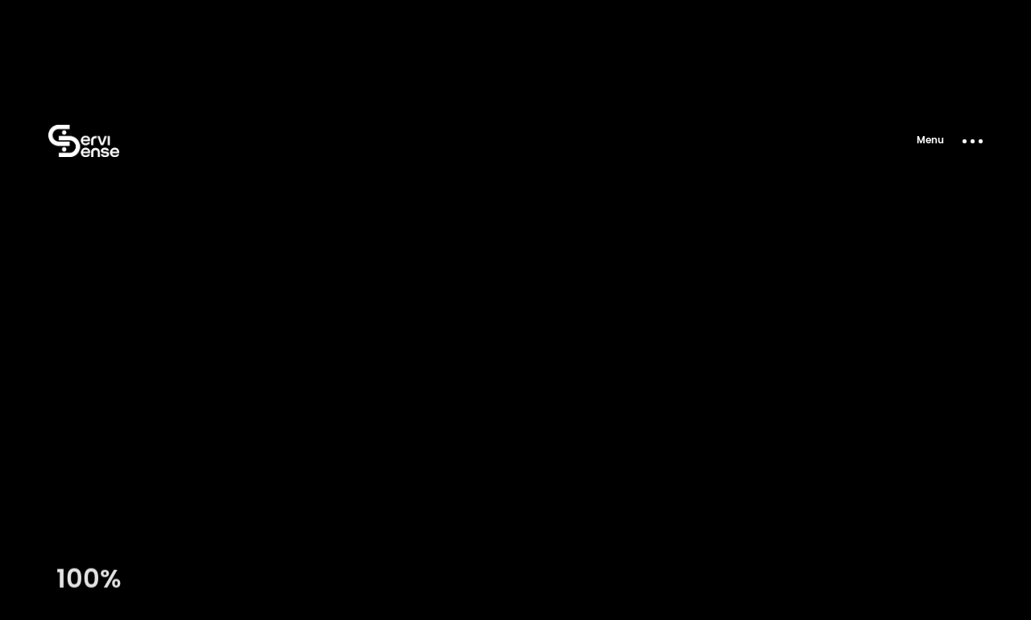

--- FILE ---
content_type: text/html; charset=UTF-8
request_url: https://servisense.vn/project/ngonmely/
body_size: 8990
content:

<!DOCTYPE html><html
lang="en-US"><head><meta
http-equiv="Content-Type" content="text/html; charset=UTF-8" /><meta
name="viewport" content="width=device-width, initial-scale=1.0" /><title>NgonMely Showcase | ServiSense</title><meta
name="description" content="Discover how ServiSense helps NgonMely stands out by building its brand and develop a unique brand identity." /><meta
name="robots" content="index, follow, max-snippet:-1, max-image-preview:large, max-video-preview:-1" /><link
rel="canonical" href="https://servisense.vn/project/ngonmely/" /><meta
property="og:locale" content="en_US" /><meta
property="og:type" content="article" /><meta
property="og:title" content="NgonMely Showcase | ServiSense" /><meta
property="og:description" content="Discover how ServiSense helps NgonMely stands out by building its brand and develop a unique brand identity." /><meta
property="og:url" content="https://servisense.vn/project/ngonmely/" /><meta
property="og:site_name" content="ServiSense" /><meta
property="article:publisher" content="https://www.facebook.com/servisense" /><meta
property="article:modified_time" content="2023-01-11T19:29:24+00:00" /><meta
property="og:image" content="https://servisense.vn/file/2023/01/ngonmely-2.jpg" /><meta
property="og:image:width" content="1920" /><meta
property="og:image:height" content="1280" /><meta
name="twitter:card" content="summary_large_image" /><meta
name="twitter:title" content="NgonMely Showcase | ServiSense" /><meta
name="twitter:description" content="Discover how ServiSense helps NgonMely stands out by building its brand and develop a unique brand identity." /><meta
name="twitter:image" content="https://servisense.vn/file/2023/01/ngonmely-2.jpg" /><meta
name="twitter:label1" content="Written by"><meta
name="twitter:data1" content="admin"><meta
name="twitter:label2" content="Est. reading time"><meta
name="twitter:data2" content="0 minutes"> <script type="application/ld+json" class="yoast-schema-graph">{"@context":"https://schema.org","@graph":[{"@type":"Organization","@id":"https://servisense.vn/#organization","name":"ServiSense Co., Ltd","url":"https://servisense.vn/","sameAs":["https://www.facebook.com/servisense"],"logo":{"@type":"ImageObject","@id":"https://servisense.vn/#logo","inLanguage":"en-US","url":"https://servisense.vn/file/2020/10/logo-servisense-dark-ver-3.png","width":765,"height":347,"caption":"ServiSense Co., Ltd"},"image":{"@id":"https://servisense.vn/#logo"}},{"@type":"WebSite","@id":"https://servisense.vn/#website","url":"https://servisense.vn/","name":"ServiSense","description":"Digital Experiences, UI/UX, Websites, Mobile Apps, Branding and more.","publisher":{"@id":"https://servisense.vn/#organization"},"potentialAction":[{"@type":"SearchAction","target":"https://servisense.vn/?s={search_term_string}","query-input":"required name=search_term_string"}],"inLanguage":"en-US"},{"@type":"ImageObject","@id":"https://servisense.vn/project/ngonmely/#primaryimage","inLanguage":"en-US","url":"https://servisense.vn/file/2023/01/ngonmely-1.jpg","width":1920,"height":733},{"@type":"WebPage","@id":"https://servisense.vn/project/ngonmely/#webpage","url":"https://servisense.vn/project/ngonmely/","name":"NgonMely Showcase | ServiSense","isPartOf":{"@id":"https://servisense.vn/#website"},"primaryImageOfPage":{"@id":"https://servisense.vn/project/ngonmely/#primaryimage"},"datePublished":"2021-07-31T10:59:05+00:00","dateModified":"2023-01-11T19:29:24+00:00","description":"Discover how ServiSense helps NgonMely stands out by building its brand and develop a unique brand identity.","inLanguage":"en-US","potentialAction":[{"@type":"ReadAction","target":["https://servisense.vn/project/ngonmely/"]}]}]}</script> <link
rel='stylesheet' id='wp-block-library-css'  href='https://servisense.vn/other/css/dist/block-library/style.min.css' type='text/css' media='all' /><link
rel='stylesheet' id='contact-form-7-css'  href='https://servisense.vn/ext/contact-form-7/includes/css/styles.css' type='text/css' media='all' /><link
rel='stylesheet' id='trp-language-switcher-style-css'  href='https://servisense.vn/ext/translatepress-multilingual/assets/css/trp-language-switcher.css' type='text/css' media='all' /><link
rel='stylesheet' id='bauman-showcase-css'  href='https://servisense.vn/servisense_main/css/showcase.css' type='text/css' media='all' /><link
rel='stylesheet' id='bauman-hero-css'  href='https://servisense.vn/servisense_main/css/hero.css' type='text/css' media='all' /><link
rel='stylesheet' id='bauman-portfolio-css'  href='https://servisense.vn/servisense_main/css/portfolio.css' type='text/css' media='all' /><link
rel='stylesheet' id='bauman-blog-css'  href='https://servisense.vn/servisense_main/css/blog.css' type='text/css' media='all' /><link
rel='stylesheet' id='bauman-shortcodes-css'  href='https://servisense.vn/servisense_main/css/shortcodes.css' type='text/css' media='all' /><link
rel='stylesheet' id='bauman-assets-css'  href='https://servisense.vn/servisense_main/css/assets.css' type='text/css' media='all' /><link
rel='stylesheet' id='parent-style-css'  href='https://servisense.vn/servisense_main/style.css' type='text/css' media='all' /><link
rel='stylesheet' id='fontawesome-css'  href='https://servisense.vn/servisense_main/css/font-awesome.min.css' type='text/css' media='all' /><link
rel='stylesheet' id='bauman-theme-css'  href='https://servisense.vn/servisense/main-servisense.css' type='text/css' media='all' /><link
rel='stylesheet' id='cf7cf-style-css'  href='https://servisense.vn/ext/cf7-conditional-fields/style.css' type='text/css' media='all' /> <script type='text/javascript' src='https://servisense.vn/_auto.js?_req=L3Byb2plY3Qvbmdvbm1lbHkv'></script> <script type='text/javascript' src='https://servisense.vn/other/js/jquery/jquery.js'></script> <script type='text/javascript' src='https://servisense.vn/other/js/jquery/jquery-migrate.min.js'></script> <link
rel="alternate" type="application/json+oembed" href="https://servisense.vn/wp-json/oembed/1.0/embed?url=https%3A%2F%2Fservisense.vn%2Fproject%2Fngonmely%2F" /><link
rel="alternate" type="text/xml+oembed" href="https://servisense.vn/wp-json/oembed/1.0/embed?url=https%3A%2F%2Fservisense.vn%2Fproject%2Fngonmely%2F&#038;format=xml" /><link
rel="alternate" hreflang="en-US" href="https://servisense.vn/project/ngonmely/"/><link
rel="alternate" hreflang="en" href="https://servisense.vn/project/ngonmely/"/><link
rel="alternate" hreflang="vi" href="https://servisense.vn/vi/project/ngonmely/"/><link
rel="preload" href="https://servisense.vn/custom_uploads/custom_fonts/Poppins_SS_Light.ttf" as="font" type="font/woff" crossorigin><link
rel="preload" href="https://servisense.vn/custom_uploads/custom_fonts/Poppins_SS_Regular.ttf" as="font" type="font/woff" crossorigin><link
rel="preload" href="https://servisense.vn/custom_uploads/custom_fonts/Poppins_SS_SemiBold.ttf" as="font" type="font/woff" crossorigin><link
rel="preload" href="https://servisense.vn/custom_uploads/custom_fonts/Poppins_SS_Bold.ttf" as="font" type="font/woff" crossorigin><link
rel="icon" href="https://servisense.vn/file/2020/11/cropped-logo-servisense-square-ver-3-favicon-32x32.png" sizes="32x32" /><link
rel="icon" href="https://servisense.vn/file/2020/11/cropped-logo-servisense-square-ver-3-favicon-192x192.png" sizes="192x192" /><link
rel="apple-touch-icon" href="https://servisense.vn/file/2020/11/cropped-logo-servisense-square-ver-3-favicon-180x180.png" /><meta
name="msapplication-TileImage" content="https://servisense.vn/file/2020/11/cropped-logo-servisense-square-ver-3-favicon-270x270.png" /><style type="text/css" id="wp-custom-css">::-webkit-scrollbar {
    width: 5px;
}

::-webkit-scrollbar-thumb {
    background: #5b5b5b;
    border-radius: 99px;
}
::-webkit-scrollbar-track {
    background: #141414;
}





/*modify global font weight body*/
html, body {
	font-weight:400;
}
/*modify menu burder*/
#menu-burger {
	right: 5px;
}
@media only screen and (max-width: 1024px) {
	#menu-burger {
	right: 3px !important;
}
}

@media only screen and (min-width: 1024px) and (max-height:755px){
	.fullscreen-menu .menu-box-wrapper {
		display:none;
	}
	.fullscreen-menu .inner {
		padding-bottom:0 !important;
	}
}

/*modify footer mobile*/
@media only screen and (max-width: 767px) {
.copyright {
   margin: 0 auto !important;
   left: unset !important;
   top: 25px !important;
}
	.footer-middle {
		top: unset;
	}
}





/*modify hide and show company profile in different languages*/
.page-id-3661.translatepress-vi .company-profile-eng, .page-id-3661.translatepress-vi #menu-item-3416 {
	display:none;
}
.page-id-3661.translatepress-en_US .company-profile-vie, .page-id-3661.translatepress-en_US #menu-item-34161 {
	display:none;
}
.page-id-3661 #force-company-profile-eng {
	cursor:pointer;
}



/*ho so cong ty page*/
.page-id-3661 #hero {
	display:none;
}
.page-id-3661 footer {
	display:none;
}
.page-id-3661 #main-page-content  {
	max-width:100% !important;
	padding:0 !important;
	height:100vh !important;
}
.page-id-3661 header.show-on-ho-so-cong-ty {
	display:block !important;
}
.page-id-3661 header {
	display:none;
}
@media screen and (max-width: 1465px) {
.page-id-3661 .button-wrap.right .icon-wrap {
	margin-right:50px;
}
}
@media screen and (min-width: 1023px) {
.page-id-3661 {
	overflow-y:hidden !important; 
}
.page-id-3661 #magic-cursor {
	display:none !important;
}
}
.page-id-3661 .light-content #logo img.black-logo, .page-id-3661 .over-white-section #logo img.white-logo {
	opacity:0 !important;
	transition:.2s ease-in;
}
.page-id-3661 .light-content #logo img.white-logo, .page-id-3661 .over-white-section #logo img.black-logo {
	opacity:1;
	transition:.2s ease-in;
}
.page-id-3661 .light-content .menu .button-text {
	color: #fff; 
	transition:.2s ease-in;
}
.page-id-3661 .over-white-section .menu .button-text {
	color:#fff !important;
	transition:.2s ease-in;
}

.page-id-3661 .light-content .menu #menu-burger span {
	background-color: #fff;
}
.page-id-3661 .over-white-section .menu #menu-burger span {
	background-color: #fff;
}



/*ho so cong ty 2 page*/
.page-id-5136 #hero {
	display:none;
}
.page-id-5136 footer {
	display:none;
}
.page-id-5136 #main-page-content  {
	max-width:100% !important;
	padding:0 !important;
	height:100vh !important;
}
.page-id-5136 header.show-on-ho-so-cong-ty {
	display:block !important;
}
.page-id-5136 header {
	display:none;
}
@media screen and (max-width: 1465px) {
.page-id-5136 .button-wrap.right .icon-wrap {
	margin-right:50px;
}
}
@media screen and (min-width: 1023px) {
.page-id-5136 {
	overflow-y:hidden !important; 
}
.page-id-5136 #magic-cursor {
	display:none !important;
}
}
.page-id-5136 .light-content #logo img.black-logo, .page-id-5136 .over-white-section #logo img.white-logo {
	opacity:0 !important;
	transition:.2s ease-in;
}
.page-id-5136 .light-content #logo img.white-logo, .page-id-5136 .over-white-section #logo img.black-logo {
	opacity:1;
	transition:.2s ease-in;
}
.page-id-5136 .light-content .menu .button-text {
	color: #fff; 
	transition:.2s ease-in;
}
.page-id-5136 .over-white-section .menu .button-text {
	color:#fff !important;
	transition:.2s ease-in;
}

.page-id-5136 .light-content .menu #menu-burger span {
	background-color: #fff;
}
.page-id-5136 .over-white-section .menu #menu-burger span {
	background-color: #fff;
}
/*modify hide and show company profile 2 in different languages*/
.page-id-5136.translatepress-vi .company-profile-eng, .page-id-5136.translatepress-vi #menu-item-3416 {
	display:none;
}
.page-id-5136.translatepress-en_US .company-profile-vie, .page-id-5136.translatepress-en_US #menu-item-34161 {
	display:none;
}
.page-id-5136 #force-company-profile-eng {
	cursor:pointer;
}





/*modify hide and show quotation in different languages*/
.page-id-5048.translatepress-vi .company-profile-eng, .page-id-5048.translatepress-vi #menu-item-3416 {
	display:none;
}
.page-id-5048.translatepress-en_US .company-profile-vie, .page-id-5048.translatepress-en_US #menu-item-34161 {
	display:none;
}
.page-id-5048 #force-company-profile-eng {
	cursor:pointer;
}





/*quotation page*/
.page-id-5048 #hero {
	display:none;
}
.page-id-5048 footer {
	display:none;
}
.page-id-5048 #main-page-content  {
	max-width:100% !important;
	padding:0 !important;
	height:100vh !important;
}
.page-id-5048 header.show-on-ho-so-cong-ty {
	display:block !important;
}
.page-id-5048 header {
	display:none;
}
@media screen and (max-width: 1465px) {
.page-id-5048 .button-wrap.right .icon-wrap {
	margin-right:50px;
}
}
@media screen and (min-width: 1023px) {
.page-id-5048 {
	overflow-y:hidden !important; 
}
.page-id-5048 #magic-cursor {
	display:none !important;
}
}
.page-id-5048 .light-content #logo img.white-logo {
	opacity:1;
	transition:.2s ease-in;
}
.page-id-5048 .over-white-section #logo img.white-logo {
	opacity:1;
	transition:.2s ease-in;
}
.page-id-5048 .light-content #logo img.black-logo, .page-id-5048 .over-white-section #logo img.black-logo {
	opacity:1;
	transition:.2s ease-in;
}
.page-id-5048 .light-content .menu .button-text {
	color: #fff; 
	transition:.2s ease-in;
}
.page-id-5048 .over-white-section .menu .button-text {
	color:#fff !important;
	transition:.2s ease-in;
}

.page-id-5048 .light-content .menu #menu-burger span {
	background-color: #fff;
}
.page-id-5048 .over-white-section .menu #menu-burger span {
	background-color: #fff;
}




/*aquas page*/
.page-id-5404 #hero {
	display:none;
}
.page-id-5404 footer {
	display:none;
}
.page-id-5404 #main-page-content  {
	max-width:100% !important;
	padding:0 !important;
	height:100vh !important;
}
.page-id-5404 header.show-on-ho-so-cong-ty {
	display:block !important;
}
.page-id-5404 header {
	display:none;
}
@media screen and (max-width: 1465px) {
.page-id-5404 .button-wrap.right .icon-wrap {
	margin-right:50px;
}
}
@media screen and (min-width: 1023px) {
.page-id-5404 {
	overflow-y:hidden !important; 
}
.page-id-5404 #magic-cursor {
	display:none !important;
}
}
.page-id-5404 .light-content #logo img.white-logo {
	opacity:1;
	transition:.2s ease-in;
}
.page-id-5404 .over-white-section #logo img.white-logo {
	opacity:1;
	transition:.2s ease-in;
}
.page-id-5404 .light-content #logo img.black-logo, .page-id-5404 .over-white-section #logo img.black-logo {
	opacity:1;
	transition:.2s ease-in;
}
.page-id-5404 .light-content .menu .button-text {
	color: #fff; 
	transition:.2s ease-in;
}
.page-id-5404 .over-white-section .menu .button-text {
	color:#fff !important;
	transition:.2s ease-in;
}

.page-id-5404 .light-content .menu #menu-burger span {
	background-color: #fff;
}
.page-id-5404 .over-white-section .menu #menu-burger span {
	background-color: #fff;
}
.page-id-5404.translatepress-vi .company-profile-eng, .page-id-5404.translatepress-vi #menu-item-3416 {
	display:none;
}
.page-id-5404.translatepress-en_US .company-profile-vie, .page-id-5404.translatepress-en_US #menu-item-34161 {
	display:none;
}



/*event solution page*/
.page-id-5441 #hero {
	display:none;
}
.page-id-5441 footer {
	display:none;
}
.page-id-5441 #main-page-content  {
	max-width:100% !important;
	padding:0 !important;
	height:100vh !important;
}
.page-id-5441 header.show-on-ho-so-cong-ty {
	display:block !important;
}
.page-id-5441 header {
	display:none;
}
@media screen and (max-width: 1465px) {
.page-id-5441 .button-wrap.right .icon-wrap {
	margin-right:50px;
}
}
@media screen and (min-width: 1023px) {
.page-id-5441 {
	overflow-y:hidden !important; 
}
.page-id-5441 #magic-cursor {
	display:none !important;
}
}
.page-id-5441 .light-content #logo img.white-logo {
	opacity:1;
	transition:.2s ease-in;
}
.page-id-5441 .over-white-section #logo img.white-logo {
	opacity:1;
	transition:.2s ease-in;
}
.page-id-5441 .light-content #logo img.black-logo, .page-id-5441 .over-white-section #logo img.black-logo {
	opacity:1;
	transition:.2s ease-in;
}
.page-id-5441 .light-content .menu .button-text {
	color: #fff; 
	transition:.2s ease-in;
}
.page-id-5441 .over-white-section .menu .button-text {
	color:#fff !important;
	transition:.2s ease-in;
}

.page-id-5441 .light-content .menu #menu-burger span {
	background-color: #fff;
}
.page-id-5441 .over-white-section .menu #menu-burger span {
	background-color: #fff;
}
.page-id-5441.translatepress-vi .company-profile-eng, .page-id-5441.translatepress-vi #menu-item-3416 {
	display:none;
}
.page-id-5441.translatepress-en_US .company-profile-vie, .page-id-5441.translatepress-en_US #menu-item-34161 {
	display:none;
}




/*event solution page*/
.page-id-5507 #hero {
	display:none;
}
.page-id-5507 footer {
	display:none;
}
.page-id-5507 #main-page-content  {
	max-width:100% !important;
	padding:0 !important;
	height:100vh !important;
}
.page-id-5507 header.show-on-ho-so-cong-ty {
	display:block !important;
}
.page-id-5507 header {
	display:none;
}
@media screen and (max-width: 1465px) {
.page-id-5507 .button-wrap.right .icon-wrap {
	margin-right:50px;
}
}
@media screen and (min-width: 1023px) {
.page-id-5507 {
	overflow-y:hidden !important; 
}
.page-id-5507 #magic-cursor {
	display:none !important;
}
}
.page-id-5507 .light-content #logo img.white-logo {
	opacity:1;
	transition:.2s ease-in;
}
.page-id-5507 .over-white-section #logo img.white-logo {
	opacity:1;
	transition:.2s ease-in;
}
.page-id-5507 .light-content #logo img.black-logo, .page-id-5507 .over-white-section #logo img.black-logo {
	opacity:1;
	transition:.2s ease-in;
}
.page-id-5507 .light-content .menu .button-text {
	color: #fff; 
	transition:.2s ease-in;
}
.page-id-5507 .over-white-section .menu .button-text {
	color:#fff !important;
	transition:.2s ease-in;
}

.page-id-5507 .light-content .menu #menu-burger span {
	background-color: #fff;
}
.page-id-5507 .over-white-section .menu #menu-burger span {
	background-color: #fff;
}
.page-id-5507.translatepress-vi .company-profile-eng, .page-id-5507.translatepress-vi #menu-item-3416 {
	display:none;
}
.page-id-5507.translatepress-en_US .company-profile-vie, .page-id-5507.translatepress-en_US #menu-item-34161 {
	display:none;
}






/*add time transition logo*/
#logo img.white-logo, #logo img.black-logo {
	transition: .1s ease-in;
}

/*edit wp-block space*/
.wp-block-columns {
	margin-bottom:0px;
}
@media screen and (max-width: 1023px) {
	.wp-block-columnsq {
		margin-bottom:20px;
		margin-top:20px;
}
	.row_padding_bottom {
		padding-bottom:80px;
	}
	.row_padding_top {
		padding-top:80px;
	}
}



/*remove specific space on moble*/
@media screen and (max-width: 1023px) {
.wp-block-spacer.remove-on-mobile  {
	height:0 !important;
}
.wp-block-spacer {
	height:80px !important;
}	
}



/*modify block spacer on mobile ABOUT PAGE*/
@media screen and (max-width: 1023px) {
.about-page-block-spacer.wp-block-spacer {
	height: 40px !important;
}
	.last-p-about {
		margin-bottom:0;
	}
	.about-page-hero-spacer {
		height:0 !important;
	}
	h2.has-animation.has-mask {
    line-height: 0;
}
}

/*modify block spacer on mobile CONTACT PAGE*/
@media screen and (max-width: 1023px) {
.contact-page-block-spacer {
	height:15px !important;
}
}

/*modify spacer in Our Service Mobile and Tablet*/
@media screen and (max-width: 1023px) {
.spacer-our-services {
	height:40px !important;
}
}

/*fix line height span*/
@media screen and (max-width: 1023px){
h3.has-mask {
    line-height: 15px;
}
}
h3.has-mask span, h3.has-mask span > span {
	line-height: 39px;
	height:36px;
}

h2.has-mask span, h2.has-mask span > span {
	line-height: 40px;
	height:46px;
}
h5.has-mask span, h5.has-mask span > span {
	height:26px;
	line-height:26px;
}

/* 75% width img*/
.third-four {
    margin-left: calc(50% - 50vw)!important;
    margin-right: calc(50% - 50vw)!important;
    max-width: 1000%!important;
    width: 75vw!important;
}

/*align-right img*/
.align-right-img {
	float:right;
}

/*justify text*/
.justify {
	text-align:justify;
}

/*modify headline size*/
@media screen and (max-width: 1023px) {
	h3 {
    font-size: 23px;
    line-height: 36px;
}
	h3.has-mask {
		font-size:23px;
		line-height:23px;
	}
}

/*modify slider dots color and position*/
.white-section-wrapper .owl-dots .owl-dot.active span, .white-section-wrapper .owl-dots .owl-dot:hover span {
    background: #565656!important;
}
.white-section-wrapper .owl-dots .owl-dot span {
    background: rgb(195 195 195)!important;
}
.owl-dots {
	top:5px;
}

/*modify mobile menu*/
@media only screen and (max-width: 1024px) {
	.fullscreen-menu .inner {
		padding-bottom:170px;
	}
	.fullscreen-menu .menu-box-wrapper {
    display: block;
    position: absolute;
    bottom: 75px;
    left: 0px;
    width: 100vw;
}
	.fullscreen-menu .menu-box-wrapper .menu-box.menu-timeline {
		padding-left: 20px;
    background-color: rgb(27 27 27);
    padding-top: 20px;
    padding-bottom: 1px;
	}
	.flexnav.opacity {
		opacity:1;
	}
}
.fullscreen-menu .flexnav li ul li a {
	 font-weight: 500 !important;
}

/*modify font-weight*/
.hero-title, .page-title, .main-title, .fullscreen-menu .flexnav li a {
	font-weight:600;
}
h1, h2, h3, h4, h5, h6 {
    font-weight: 600;
}

/*modify hide capcha badge*/
.grecaptcha-badge { 
	visibility: hidden; 
}

/*modify cf7 popup reply*/
.wpcf7 form.sent .wpcf7-response-output {
	border-color: #ffffff !important;
}
div.wpcf7-response-output {
  background: #ffffff;
  color: #151515;
}
.wpcf7 form.invalid .wpcf7-response-output, .wpcf7 form.unaccepted .wpcf7-response-output {
  border-color: #ff0000;
  background: #ff0000;
  color: #fff;
}

/*modify strong text color in light bg in SOLASTA PROJECT*/
.light-bg-dark-strong strong {
	color: #000 !important;
}

.remove-margin-wp-block-image {
	margin-bottom: 0;
}

/*modify slider margin bottom in SOLASTA PROJECT*/
.margin-bottom-23px {
	margin-bottom: -23px;
}

/*remove padding in SOLASTA SPA GIF*/
@media only screen and (min-width: 1024px) {
.padding-left-right-gif-solasta {
	padding-left:9vw;
	padding-right:9vw;
}
}

/*modify blog image*/
.post-image {
	display:none;
}
@media only screen and (max-width: 1024px) {
.article-link-img {
    display: block;
	
}
}

/*modify blog title*/
#hero .post-title {
    line-height: 65px;
}
@media only screen and (max-width: 767px) {
#hero .post-title {
    font-size: 32px;
    line-height: 40px;
    font-weight: 500;
}
}


/*modify blog search results*/
.blog-thumbnails-grid .search_results {
	 margin: 50px;
}
@media only screen and (max-width: 767px) {
	.blog-thumbnails-grid .search_results {
	 margin: 10px !important;
}
}
@media only screen and (min-width: 768px) and (max-width: 1024px) {
	.blog-thumbnails-grid .search_results {
	 margin: 20px !important;
}
}
@media only screen and (min-width: 1025px) and (max-width: 1360px) {
	.blog-thumbnails-grid .search_results {
	 margin: 30px !important;
}
}


/*limit only 2 line on blog title in blog cat*/
#blog .post-title {
    -webkit-line-clamp: 3;
    -webkit-box-orient: vertical;
    overflow: hidden;
    text-overflow: ellipsis;
    padding-bottom: 0;
    margin-bottom: 10px;
    display: -webkit-box;
}
@media only screen and (max-width: 767px) {
#blog .post-title {
    -webkit-line-clamp: 2;
    -webkit-box-orient: vertical;
    overflow: hidden;
    text-overflow: ellipsis;
    padding-bottom: 0;
    margin-bottom: 10px;
    display: -webkit-box;
}
}
	
	
/*hide comments in block section*/
#comments {
	display:none;
}

/*hide on mobile*/
@media only screen and (max-width: 900px) {
.hide-on-mobile {
	display:none;
}
}






/* PART 1 - Before Lazy Load */
img[data-lazyloaded]{
    opacity: 0;
}

/* PART 2 - Upon Lazy Load */
img.litespeed-loaded{
    -webkit-transition: opacity .5s linear 0.2s;
    -moz-transition: opacity .5s linear 0.2s;
    transition: opacity .5s linear 0.2s;
    opacity: 1;
}




/*modify start project form*/
.company-name-field {
	margin-bottom:20px;
}
.brief-file-field {
	margin-top:0;
	margin-bottom:20px;
}
.light-content input[type="text"]::placeholder, .light-content input[type="email"]::placeholder, .light-content label, .light-content textarea {
	opacity:0.7;
	color:#fff;
}
.start-project-form span.wpcf7-list-item-label:hover {
	cursor: pointer;
}
.start-project-form input[type="checkbox"] ~ span {
	width: fit-content;
  padding: 12px 25px;
	border:1px solid #fff;
	background-color: transparent;
	transition:0.3s ease;
	display:block;
}
@media only screen and (min-width: 900px) {
.start-project-form input[type="checkbox"]:hover ~ span {
    background-color: #fff;
    color: #000;
	opacity:0.8;
}
}
.start-project-form input[type="checkbox"]:checked ~ span {
    background-color: #fff;
    color: #000;
	opacity:1;
}
.sevices-check-field label {
	opacity:0.9;
}
.start-project-form input[type="checkbox"] {
	position:absolute;
	opacity:0;
}
.start-project-form .sevices-check-field {
    margin-top: 0px;
    margin-bottom: 20px;
}
.sevices-check-field .wpcf7-list-item.first {
	margin-left:0;
}
@media only screen and (max-width: 900px) {
	.sevices-check-field .wpcf7-list-item {
		margin-bottom:12px;
		margin-left: 0;
    margin-right: 12px;
	}
	.start-project-form .sevices-check-field {
		margin-bottom:-20px;
		margin-top:-5px;
	}
	.start-project-form input[type="checkbox"] ~ span {
    padding: 10px 15px;
	}
}

@media only screen and (max-width: 900px) {
.sevices-check-field .wpcf7-not-valid-tip {
	bottom:0;
	top:unset;
}
	.start-pj-recaptcha {
	margin-top: 25px;
  margin-bottom: 15px
	}
}
/*modify textarea global*/
.start-project-form textarea {
	margin-bottom:0 !important;
}
textarea {
	height: 120px;
}
.message-text-area .input_label {
	top: 119px;
}

/*enable ajax loader cf7*/
div.wpcf7 .ajax-loader.is-active {
  display: inline-block !important;
}
div.wpcf7 .ajax-loader {
  border-radius: 99px;
	margin: 0 10px 0 -10px;
	background-repeat:no-repeat;
	filter: invert(1);
	-webkit-transform: translateY(0%) !important;
   transform: translateY(0%) !important;
}



/*modify menu on mobile*/
@media only screen and (max-height: 790px) {
.menu-main-menu-container #menu-main-menu {
	max-height: 310px;
  overflow-y: scroll;
}
}




/*Add Budget note*/
.budgetnote {
	font-style: italic;
  margin-bottom: 20px;
  margin-top: -10px;
  font-size: 0.8em;
  line-height: 1.8;
}</style></head><body
class="bauman_portfolio-template-default single single-bauman_portfolio postid-5189 wp-embed-responsive translatepress-en_US hidden hidden-ball"><main><div
class="preloader-wrap"><div
class="outer"><div
class="inner"><div
class="percentage" id="precent"></div><div
class="trackbar"><div
class="loadbar"></div></div></div></div></div><div
class="cd-index cd-main-content"><div
id="page-content" class="light-content">
<header
class="fullscreen-menu"><div
id="header-container"><div
id="logo" class="hide-ball">
<a
class="ajax-link" data-type="page-transition" href="https://servisense.vn">
<img
class="black-logo" src="https://servisense.vn/file/2020/10/logo-servisense-dark-ver-3.png" alt="Logo Black">
<img
class="white-logo" src="https://servisense.vn/file/2020/10/logo-servisense-white-ver-3.png" alt="Logo White">
</a></div>
<nav
class="menu-main-menu-container"><div
class="nav-height"><div
class="outer"><div
class="inner"><ul
id="menu-main-menu" data-breakpoint="10025" class="flexnav menu"><li
id="menu-item-3805" class="menu-item menu-item-type-post_type menu-item-object-page menu-item-has-children menu-item-3805 link menu-timeline"><a
href="https://servisense.vn/portfolio/"><span
data-hover="Portfolio">Portfolio</span></a><ul
class="sub-menu"><li
id="menu-item-2858" class="menu-item menu-item-type-post_type menu-item-object-page menu-item-2858 link"><a
href="https://servisense.vn/portfolio/" data-type="page-transition" class="ajax-link">Projects</a></li><li
id="menu-item-3802" class="menu-item menu-item-type-custom menu-item-object-custom menu-item-3802 link"><a
href="https://servisense.vn/company-profile/">Company Profile</a></li><li
id="menu-item-5451" class="menu-item menu-item-type-custom menu-item-object-custom menu-item-5451 link"><a
href="https://servisense.vn/aquas-operation-management-solution-for-water-plant/">AQUAS – Operation Management Solution for Water Plant</a></li><li
id="menu-item-5452" class="menu-item menu-item-type-custom menu-item-object-custom menu-item-5452 link"><a
href="https://servisense.vn/ticket-selling-scanning-website-solution-for-event-agency/">Ticket Selling &#038; Scanning Website Solution For Event Agency</a></li></ul></li><li
id="menu-item-2838" class="menu-item menu-item-type-post_type menu-item-object-page menu-item-2838 link menu-timeline"><a
href="https://servisense.vn/about/" data-type="page-transition" class="ajax-link"><span
data-hover="About">About</span></a></li><li
id="menu-item-2840" class="menu-item menu-item-type-post_type menu-item-object-page current_page_parent menu-item-has-children menu-item-2840 link menu-timeline"><a
href="https://servisense.vn/articles/"><span
data-hover="Articles">Articles</span></a><ul
class="sub-menu"><li
id="menu-item-4190" class="menu-item menu-item-type-taxonomy menu-item-object-category menu-item-4190 link"><a
href="https://servisense.vn/category/insight/" data-type="page-transition" class="ajax-link">Insight</a></li><li
id="menu-item-4191" class="menu-item menu-item-type-taxonomy menu-item-object-category menu-item-4191 link"><a
href="https://servisense.vn/category/tutorials/" data-type="page-transition" class="ajax-link">Tutorials</a></li></ul></li><li
id="menu-item-3505" class="menu-item menu-item-type-custom menu-item-object-custom menu-item-has-children menu-item-3505 link menu-timeline"><a
href="https://servisense.vn/contact/"><span
data-hover="Contact">Contact</span></a><ul
class="sub-menu"><li
id="menu-item-4873" class="menu-item menu-item-type-custom menu-item-object-custom menu-item-4873 link"><a
href="https://servisense.vn/contact/">Contact Us</a></li><li
id="menu-item-4874" class="menu-item menu-item-type-custom menu-item-object-custom menu-item-4874 link"><a
href="https://servisense.vn/start-a-project/">Start A Project</a></li></ul></li><li
id="menu-item-3416" class="trp-language-switcher-container menu-item menu-item-type-post_type menu-item-object-language_switcher menu-item-has-children menu-item-3416 link menu-timeline"><a
href="https://servisense.vn/project/ngonmely/"><span
data-hover="&lt;span data-no-translation&gt;&lt;span class=&quot;trp-ls-language-name&quot;&gt;English&lt;/span&gt;&lt;/span&gt;"><span
data-no-translation><span
class="trp-ls-language-name">English</span></span></span></a><ul
class="sub-menu"><li
id="menu-item-3419" class="trp-language-switcher-container menu-item menu-item-type-post_type menu-item-object-language_switcher menu-item-3419 link"><a
href="https://servisense.vn/vi/project/ngonmely/" data-type="page-transition" class="ajax-link"><span
data-no-translation><span
class="trp-ls-language-name">Vietnamese</span></span></a></li></ul></li></ul></div><div
class="menu-box-wrapper"><div
class="menu-box menu-timeline"><p
style="margin-bottom:10px"><b>ServiSense Digital Solutions Vietnam Co., Ltd</b></p><p>121 Kim Nguu Street, Hai Ba Trung District, Hanoi<br>hello@servisense.vn<br><a
href="tel:0964 936 939">(+84) 964 936 939</a></p></div></div></div></div></nav><div
class="button-wrap right  menu"><div
class="icon-wrap parallax-wrap"><div
class="button-icon parallax-element"><div
id="burger-wrapper"><div
id="menu-burger">
<span></span>
<span></span>
<span></span></div></div></div></div><div
class="button-text"><span
data-hover="Menu">Menu</span></div></div></div>
</header><div
id="content-scroll"><div
id="main"><div
id="hero" class="has-image"><div
id="hero-styles" class="parallax-onscroll"><div
id="hero-caption"><div
class="inner"><div
class="hero-subtitle">Branding</div><div
class="hero-title">NgonMely</div></div></div><div
class="hero-bottom"><div
class="hb-left"><div
id="scrolldown" class="link">
Scroll Down</div></div></div></div></div><div
id="hero-bg-wrapper"><div
id="hero-image-parallax"><div
id="hero-bg-image" style="background-image:url(https://servisense.vn/file/2023/01/ngonmely-2.jpg)"></div></div></div><div
id="main-content"><div
id="main-page-content"><div
class="wp-block-bauman-gutenberg-container row_padding_top row_padding_bottom text-align-center white-section light-bg-dark-strong" style="background-color:#ffffff;text-align:left"><div
class="wp-block-columns"><div
class="wp-block-column"><p><strong>Client<br></strong>NgonMely Spicy Noodles &amp; Milk Tea</p></div><div
class="wp-block-column"><p><strong>Duration</strong><br>4/2022</p></div><div
class="wp-block-column"><p><strong>Scope</strong><br>Branding</p></div></div></div><figure
class="wp-block-image size-large full white-section has-animation has-scale remove-margin-wp-block-image"><img
src="https://servisense.vn/file/2023/01/ngonmely-1.jpg" alt="" class="wp-image-5190" srcset="https://servisense.vn/file/2023/01/ngonmely-1.jpg 1920w, https://servisense.vn/file/2023/01/ngonmely-1-768x293.jpg 768w, https://servisense.vn/file/2023/01/ngonmely-1-1536x586.jpg 1536w, https://servisense.vn/file/2023/01/ngonmely-1-16x6.jpg 16w" sizes="(max-width: 1920px) 100vw, 1920px" /></figure><figure
class="wp-block-image size-large full has-animation has-scale dark-section remove-margin-wp-block-image"><img
src="https://servisense.vn/file/2023/01/ngonmely-2.jpg" alt="" class="wp-image-5191" srcset="https://servisense.vn/file/2023/01/ngonmely-2.jpg 1920w, https://servisense.vn/file/2023/01/ngonmely-2-768x512.jpg 768w, https://servisense.vn/file/2023/01/ngonmely-2-1536x1024.jpg 1536w, https://servisense.vn/file/2023/01/ngonmely-2-16x12.jpg 16w" sizes="(max-width: 1920px) 100vw, 1920px" /></figure><figure
class="wp-block-image size-large full has-animation has-scale remove-margin-wp-block-image"><img
src="https://servisense.vn/file/2023/01/ngonmely-3.jpg" alt="" class="wp-image-5192" srcset="https://servisense.vn/file/2023/01/ngonmely-3.jpg 1920w, https://servisense.vn/file/2023/01/ngonmely-3-768x293.jpg 768w, https://servisense.vn/file/2023/01/ngonmely-3-1536x586.jpg 1536w, https://servisense.vn/file/2023/01/ngonmely-3-16x6.jpg 16w" sizes="(max-width: 1920px) 100vw, 1920px" /></figure><figure
class="wp-block-image size-large full has-animation has-scale remove-margin-wp-block-image"><img
src="https://servisense.vn/file/2023/01/ngonmely-logo-motion.gif" alt="" class="wp-image-5203" srcset="https://servisense.vn/file/2023/01/ngonmely-logo-motion.gif 1440w, https://servisense.vn/file/2023/01/ngonmely-logo-motion-768x293.gif 768w, https://servisense.vn/file/2023/01/ngonmely-logo-motion-16x6.gif 16w" sizes="(max-width: 1440px) 100vw, 1440px" /></figure><figure
class="wp-block-image size-large full has-animation has-scale remove-margin-wp-block-image"><img
src="https://servisense.vn/file/2023/01/ngonmely-4.jpg" alt="" class="wp-image-5193" srcset="https://servisense.vn/file/2023/01/ngonmely-4.jpg 1920w, https://servisense.vn/file/2023/01/ngonmely-4-768x395.jpg 768w, https://servisense.vn/file/2023/01/ngonmely-4-1536x790.jpg 1536w, https://servisense.vn/file/2023/01/ngonmely-4-16x8.jpg 16w" sizes="(max-width: 1920px) 100vw, 1920px" /></figure><figure
class="wp-block-image size-large full has-animation has-scale remove-margin-wp-block-image"><img
src="https://servisense.vn/file/2023/01/ngonmely-5.jpg" alt="" class="wp-image-5194" srcset="https://servisense.vn/file/2023/01/ngonmely-5.jpg 1920w, https://servisense.vn/file/2023/01/ngonmely-5-768x327.jpg 768w, https://servisense.vn/file/2023/01/ngonmely-5-1536x654.jpg 1536w, https://servisense.vn/file/2023/01/ngonmely-5-16x7.jpg 16w" sizes="(max-width: 1920px) 100vw, 1920px" /></figure><figure
class="wp-block-image size-large full has-animation has-scale remove-margin-wp-block-image"><img
src="https://servisense.vn/file/2023/01/ngonmely-6.jpg" alt="" class="wp-image-5195" srcset="https://servisense.vn/file/2023/01/ngonmely-6.jpg 1920w, https://servisense.vn/file/2023/01/ngonmely-6-768x327.jpg 768w, https://servisense.vn/file/2023/01/ngonmely-6-1536x654.jpg 1536w, https://servisense.vn/file/2023/01/ngonmely-6-16x7.jpg 16w" sizes="(max-width: 1920px) 100vw, 1920px" /></figure><figure
class="wp-block-image size-large full has-animation has-scale remove-margin-wp-block-image"><img
src="https://servisense.vn/file/2023/01/ngonmely-7.jpg" alt="" class="wp-image-5196" srcset="https://servisense.vn/file/2023/01/ngonmely-7.jpg 1920w, https://servisense.vn/file/2023/01/ngonmely-7-768x512.jpg 768w, https://servisense.vn/file/2023/01/ngonmely-7-1536x1024.jpg 1536w, https://servisense.vn/file/2023/01/ngonmely-7-16x12.jpg 16w" sizes="(max-width: 1920px) 100vw, 1920px" /></figure><figure
class="wp-block-image size-large full has-animation has-scale remove-margin-wp-block-image"><img
src="https://servisense.vn/file/2023/01/ngonmely-8.jpg" alt="" class="wp-image-5197" srcset="https://servisense.vn/file/2023/01/ngonmely-8.jpg 1920w, https://servisense.vn/file/2023/01/ngonmely-8-768x512.jpg 768w, https://servisense.vn/file/2023/01/ngonmely-8-1536x1024.jpg 1536w, https://servisense.vn/file/2023/01/ngonmely-8-16x12.jpg 16w" sizes="(max-width: 1920px) 100vw, 1920px" /></figure><figure
class="wp-block-image size-large full has-animation has-scale white-section remove-margin-wp-block-image"><img
src="https://servisense.vn/file/2023/01/ngonmely-9.jpg" alt="" class="wp-image-5198" srcset="https://servisense.vn/file/2023/01/ngonmely-9.jpg 1920w, https://servisense.vn/file/2023/01/ngonmely-9-768x499.jpg 768w, https://servisense.vn/file/2023/01/ngonmely-9-1536x998.jpg 1536w, https://servisense.vn/file/2023/01/ngonmely-9-16x10.jpg 16w" sizes="(max-width: 1920px) 100vw, 1920px" /></figure><figure
class="wp-block-image size-large full has-animation has-scale dark-section remove-margin-wp-block-image"><img
src="https://servisense.vn/file/2023/01/ngonmely-10.jpg" alt="" class="wp-image-5199" srcset="https://servisense.vn/file/2023/01/ngonmely-10.jpg 1920w, https://servisense.vn/file/2023/01/ngonmely-10-768x471.jpg 768w, https://servisense.vn/file/2023/01/ngonmely-10-1536x942.jpg 1536w, https://servisense.vn/file/2023/01/ngonmely-10-16x10.jpg 16w" sizes="(max-width: 1920px) 100vw, 1920px" /></figure><figure
class="wp-block-image size-large full has-animation has-scale remove-margin-wp-block-image"><img
src="https://servisense.vn/file/2023/01/ngonmely-visual-motion.gif" alt="" class="wp-image-5204" srcset="https://servisense.vn/file/2023/01/ngonmely-visual-motion.gif 1441w, https://servisense.vn/file/2023/01/ngonmely-visual-motion-768x255.gif 768w, https://servisense.vn/file/2023/01/ngonmely-visual-motion-16x5.gif 16w" sizes="(max-width: 1441px) 100vw, 1441px" /></figure><figure
class="wp-block-image size-large full has-animation has-scale remove-margin-wp-block-image"><img
src="https://servisense.vn/file/2023/01/ngonmely-11.jpg" alt="" class="wp-image-5200" srcset="https://servisense.vn/file/2023/01/ngonmely-11.jpg 1920w, https://servisense.vn/file/2023/01/ngonmely-11-768x614.jpg 768w, https://servisense.vn/file/2023/01/ngonmely-11-1536x1229.jpg 1536w, https://servisense.vn/file/2023/01/ngonmely-11-16x12.jpg 16w" sizes="(max-width: 1920px) 100vw, 1920px" /></figure><figure
class="wp-block-image size-large full white-section has-animation has-scale remove-margin-wp-block-image"><img
src="https://servisense.vn/file/2023/01/ngonmely-12.jpg" alt="" class="wp-image-5201" srcset="https://servisense.vn/file/2023/01/ngonmely-12.jpg 1920w, https://servisense.vn/file/2023/01/ngonmely-12-768x512.jpg 768w, https://servisense.vn/file/2023/01/ngonmely-12-1536x1024.jpg 1536w, https://servisense.vn/file/2023/01/ngonmely-12-16x12.jpg 16w" sizes="(max-width: 1920px) 100vw, 1920px" /></figure><figure
class="wp-block-image size-large full has-animation has-scale remove-margin-wp-block-image"><img
src="https://servisense.vn/file/2023/01/ngonmely-13.jpg" alt="" class="wp-image-5202" srcset="https://servisense.vn/file/2023/01/ngonmely-13.jpg 1920w, https://servisense.vn/file/2023/01/ngonmely-13-768x331.jpg 768w, https://servisense.vn/file/2023/01/ngonmely-13-1536x662.jpg 1536w, https://servisense.vn/file/2023/01/ngonmely-13-16x7.jpg 16w" sizes="(max-width: 1920px) 100vw, 1920px" /></figure><p></p></div><div
id="project-nav"><div
class="next-project-wrap"><div
class="next-project-title"><div
class="inner"><div
class="next-title">Next project</div><div
class="next-subtitle-name">Website Development</div><a
class="main-title next-ajax-link-project hide-ball" data-type="page-transition" href="https://servisense.vn/project/ht-private-fitness/"><span>HT Private Fitness</span></a></div></div></div></div></div></div>
<footer
class="hidden"><div
id="footer-container"><div
id="backtotop" class="button-wrap left"><div
class="icon-wrap parallax-wrap"><div
class="button-icon parallax-element">
<i
class="fa fa-angle-up"></i></div></div><div
class="button-text"><span
data-hover="Back To Top">Back To Top</span></div></div><div
class="footer-middle"><div
class="copyright">Copyright 2017 - 2023 © <a
target="_blank" href="https://servisense.vn/">ServiSense</a>.</div></div><div
class="socials-wrap"><div
class="socials-icon"><i
class="fa fa-share-alt" aria-hidden="true"></i></div><div
class="socials-text">Follow Us</div><ul
class="socials"><li><span
class="parallax-wrap"><a
class="parallax-element" href="https://www.facebook.com/servisense" target="_blank"><i
class="fa fa-facebook"></i></a></span></li><li><span
class="parallax-wrap"><a
class="parallax-element" href="https://www.behance.net/servisense" target="_blank"><i
class="fa fa-behance"></i></a></span></li></ul></div></div>
</footer></div><div
class="next-project-image"><div
class="next-project-image-bg" style="background-image:url(https://servisense.vn/file/2021/07/htfitness-ss-banner.jpg)"></div></div></div></div>
</main><div
class="cd-cover-layer"></div><div
id="magic-cursor" ><div
id="ball"><div
id="hold-event"></div><div
id="ball-loader"></div></div></div><div
id="clone-image"></div><div
id="rotate-device"></div> <script>/*<![CDATA[*/(function(d, s, id) {
			var js, fjs = d.getElementsByTagName(s)[0];
			js = d.createElement(s); js.id = id;
			js.src = 'https://connect.facebook.net/vi_VN/sdk/xfbml.customerchat.js#xfbml=1&version=v6.0&autoLogAppEvents=1'
			fjs.parentNode.insertBefore(js, fjs);
			}(document, 'script', 'facebook-jssdk'));/*]]>*/</script> <div
class="fb-customerchat" attribution="wordpress" attribution_version="2.3" page_id="1652491578326662"></div> <script type='text/javascript'>/*  */
var wpcf7 = {"apiSettings":{"root":"https:\/\/servisense.vn\/wp-json\/contact-form-7\/v1","namespace":"contact-form-7\/v1"},"recaptcha":{"messages":{"empty":"Please verify that you are not a robot."}},"cached":"1"};
/*  */</script> <script type='text/javascript' src='https://servisense.vn/ext/contact-form-7/includes/js/scripts.js'></script> <script type='text/javascript' src='https://servisense.vn/other/js/comment-reply.min.js'></script> <script type='text/javascript' src='https://servisense.vn/servisense_main/js/modernizr.js'></script> <script type='text/javascript' src='https://servisense.vn/servisense_main/js/scrollmagic.min.js'></script> <script type='text/javascript' src='https://servisense.vn/servisense_main/js/animation.gsap.min.js'></script> <script type='text/javascript' src='https://servisense.vn/servisense_main/js/jquery.flexnav.min.js'></script> <script type='text/javascript' src='https://servisense.vn/servisense_main/js/jquery.waitforimages.js'></script> <script type='text/javascript' src='https://servisense.vn/servisense_main/js/appear.js'></script> <script type='text/javascript' src='https://servisense.vn/servisense_main/js/owl.carousel.min.js'></script> <script type='text/javascript' src='https://servisense.vn/servisense_main/js/jquery.magnific-popup.min.js'></script> <script type='text/javascript' src='https://servisense.vn/servisense_main/js/jquery.justifiedGallery.js'></script> <script type='text/javascript' src='https://servisense.vn/servisense_main/js/isotope.pkgd.js'></script> <script type='text/javascript' src='https://servisense.vn/servisense_main/js/packery-mode.pkgd.js'></script> <script type='text/javascript' src='https://servisense.vn/servisense_main/js/fitthumbs.js'></script> <script type='text/javascript' src='https://servisense.vn/servisense_main/js/jquery.scrollto.min.js'></script> <script type='text/javascript' src='https://servisense.vn/servisense_main/js/tweenmax.min.js'></script> <script type='text/javascript' src='https://servisense.vn/servisense_main/js/swiper.min.js'></script> <script type='text/javascript' src='https://servisense.vn/servisense_main/js/smooth-scrollbar.min.js'></script> <script type='text/javascript'>/*  */
var ClapatBaumanThemeOptions = {"enable_ajax":"1","enable_preloader":"1"};
var ClapatMapOptions = {"map_marker_image":"https:\/\/servisense.vn\/file\/2020\/10\/marker-map-servisense-ver-3-tiny.png","map_address":"21.006795, 105.861311","map_zoom":"14","marker_title":"ServiSense Agency","marker_text":"Don't be shy, we buy you a coffee.","map_type":"satellite","map_api_key":"AIzaSyDPPSGWYI1L0dQnpi5ThZ7PB8eX_rU6kgk"};
/*  */</script> <script type='text/javascript' src='https://servisense.vn/servisense_main/js/scripts.js'></script> <script type='text/javascript' src='https://servisense.vn/ext/litespeed-cache/assets/js/instant_click.min.js'></script> <script type='text/javascript'>/*  */
var wpcf7cf_global_settings = {"ajaxurl":"https:\/\/servisense.vn\/wp-admin\/admin-ajax.php"};
/*  */</script> <script type='text/javascript' src='https://servisense.vn/ext/cf7-conditional-fields/js/scripts.js'></script> <script type='text/javascript' src='https://servisense.vn/other/js/embed.min.js'></script> </body></html>

--- FILE ---
content_type: text/css; charset=UTF-8
request_url: https://servisense.vn/servisense_main/style.css
body_size: 8507
content:

html,body{font-family:'Poppins',sans-serif;font-weight:300;font-size:15px;height:100%;width:100%;color:#777;background-color:#000}html{box-sizing:border-box;margin-right:0px!important;overflow:visible!important}body{overflow:hidden;overflow-y:scroll;-webkit-transition:opacity 0.2s ease-in-out 0.2s;transition:opacity 0.2s ease-in-out 0.2s}body.smooth-scroll{overflow:hidden}body.hidden{opacity:0}html,body,div,span,applet,object,iframe,h1,h2,h3,h4,h5,h6,p,blockquote,pre,a,abbr,acronym,address,big,cite,code,del,dfn,em,font,ins,kbd,q,s,samp,small,strike,strong,sub,sup,tt,var,dl,dt,dd,ol,ul,li,fieldset,form,label,legend,table,caption,tbody,tfoot,thead,tr,th,td{border:0;margin:0;outline:0;padding:0;vertical-align:baseline}article,aside,details,figcaption,footer,header,hgroup,nav,section{display:block}audio{display:inline-block;max-width:100%}address{font-style:italic;margin-bottom:24px}abbr[title]{border-bottom:1px dotted #2b2b2b;cursor:help}b,strong{font-weight:600;color:#000}.light-content b, .light-content
strong{font-weight:600;color:#fff}cite,dfn,em,i{font-style:italic}mark,ins{background:none repeat scroll 0 0 #111;text-decoration:none;color:#fff;padding:0px
10px;display:inline-block;border-radius:2px}code,kbd,tt,var,samp,pre{font-family:monospace,serif;font-size:15px;-webkit-hyphens:none;-moz-hyphens:none;-ms-hyphens:none;hyphens:none;line-height:1.6}pre{border:1px
solid rgba(0,0,0,0.1);-webkit-box-sizing:border-box;-moz-box-sizing:border-box;box-sizing:border-box;margin-bottom:24px;max-width:100%;overflow:auto;padding:12px;white-space:pre;white-space:pre-wrap;word-wrap:break-word}blockquote,q{-webkit-hyphens:none;-moz-hyphens:none;-ms-hyphens:none;hyphens:none;quotes:none}blockquote:before,blockquote:after,q:before,q:after{content:"";content:none}blockquote{color:#000;font-size:18px;font-style:italic;font-weight:300;line-height:30px;margin-bottom:24px;font-family:Georgia,"Times New Roman",Times,serif;border-left:2px #ddd solid;padding:20px
20px 1px 40px;letter-spacing:0.01em}.light-content
blockquote{color:#fff}blockquote
span{display:block;margin-top:20px;font-weight:400;font-size:12px;font-style:normal;font-family:Verdana,Geneva,sans-serif;color:#999}blockquote cite,
blockquote
small{color:#2b2b2b;font-size:16px;font-weight:400;line-height:1.5}.light-content blockquote cite,
.light-content blockquote
small{color:#fff}blockquote em,
blockquote i,
blockquote
cite{font-style:normal}blockquote strong,
blockquote
b{font-weight:400}small{font-size:smaller}big{font-size:125%}sup,sub{font-size:75%;height:0;line-height:0;position:relative;vertical-align:baseline}sup{bottom:1ex}sub{top: .5ex}dl{margin-bottom:24px}dt{font-weight:bold}dd{margin-bottom:24px}ul,ol{list-style:none;margin:0
0 24px 20px}ul,ol{list-style:none;margin:0
0 24px 20px}ul{list-style:disc}ol{list-style:decimal}li>ul,li>ol{margin:10px
0 0 20px}li{line-height:20px;color:#333;margin-bottom:10px}.light-content
li{color:#fff}figure{margin:0;position:relative;display:block}figure.has-parallax{overflow:hidden;max-height:80vh;margin-bottom:0}figure
img{max-width:100%}.full
img{width:100vw}figcaption{background-color:rgba(0,0,0,1);bottom:25px;color:#fff;font-weight:400;font-size:12px;padding:10px
20px;position:absolute;right:25px;z-index:10;border-radius:3px}fieldset{border:1px
solid rgba(0, 0, 0, 0.1);margin:0
0 24px;padding:0}legend{white-space:normal}button,input{line-height:normal}input,textarea{background-image:-webkit-linear-gradient(hsla(0,0%,100%,0), hsla(0,0%,100%,0))}button, html input[type="button"],input[type="reset"],input[type="submit"]{cursor:pointer}button[disabled],input[disabled]{cursor:default}input[type="checkbox"],input[type="radio"]{padding:0}input[type="search"]{-webkit-appearance:textfield}input[type="search"]::-webkit-search-decoration{-webkit-appearance:none}button::-moz-focus-inner,input::-moz-focus-inner{border:0;padding:0}textarea{overflow:auto;vertical-align:top}table,th,td{border:1px
solid rgba(0,0,0,0.1)}table,th,td{border:1px
solid rgba(0, 0, 0, 0.1)}.light-content table, .light-content th, .light-content
td{border:1px
solid rgba(255,255,255,0.1)}table{border-collapse:separate;border-spacing:0;border-width:1px 0 0 1px;margin-bottom:24px;width:100%}caption,th,td{font-weight:normal;text-align:left}th{border-width:0 1px 1px 0;padding:10px}td{border-width:0 1px 1px 0;padding:10px}del{color:#767676}hr{border:0;height:25px;width:100%;float:none;margin:0;display:inline-block}hr.small{height:20px}hr:after{clear:both;content:" ";display:block;height:0;visibility:hidden}::selection{background:#000;color:#fff;text-shadow:none}::-moz-selection{background:#000;color:#fff;text-shadow:none}img{border:0
none;max-width:100%;vertical-align:middle;height:auto}h1,h2,h3,h4,h5,h6{font-weight:500;color:#000;margin-bottom:20px}.light-weight{font-weight:500!important}h1{font-size:48px;line-height:60px}h2{font-size:36px;line-height:48px}h3{font-size:30px;line-height:40px;margin-left:-1px}h4{font-size:22px;line-height:36px;margin-left:-1px}h5{font-size:18px;line-height:28px;margin-left:-1px}h6{font-size:14px;line-height:24px;margin-bottom:5px}.secondary-font{font-weight:700;font-family:'Oswald',sans-serif}.light-content h1, .light-content h2, .light-content h3, .light-content h4, .light-content h5, .light-content
h6{color:#fff!important}.light-content .white-section h1, .light-content .white-section h2, .light-content .white-section h3, .light-content .white-section h4, .light-content .white-section h5, .light-content .white-section
h6{color:#000!important}.light-content
p{color:rgba(255,255,255,0.5)}.light-content .white-section
p{color:rgba(0,0,0,0.5)}.title-has-line{position:relative}.title-has-line::after{background:none repeat scroll 0 0 #000;bottom:20px;content:"";height:1px;left:-40px;position:absolute;width:25px}p.title-has-line::after{background:none repeat scroll 0 0 #000;top:14px;content:"";height:1px;left:-30px;position:absolute;width:16px}.light-content .title-has-line::after{background:none repeat scroll 0 0 rgba(255,255,255,1)}p{font-size:15px;margin-bottom:20px;line-height:28px;color:#777}.light-content
p{color:#ababab}p.no-margins{margin-bottom:0}.bigger{font-size:24px;font-weight:400;line-height:36px;color:#222}.smaller{font-size:12px}.container{max-width:1280px;width:100%;margin:0
auto;box-sizing:border-box}.post-content
.container{padding:0}.container::after{clear:both;content:" ";display:table}a:hover,a:active{outline:0;color:#000}a{text-decoration:none;color:#000;outline:0}.light-content
a{color:#fff}a:hover{text-decoration:none}.one_half{width:48%!important}.one_third{width:30.6%!important}.one_fourth{width:22%!important}.one_fifth{width:16.8%!important}.one_sixth{width:13.33%!important}.two_fifth{width:37.6%!important}.two_fourth{width:48%!important}.two_third{width:65.33%!important}.three_fifth{width:58.4%!important}.three_fourth{width:74%!important}.four_fifth{width:79.2%!important}.five_sixth{width:82.67%!important}.one_half,.one_third,.two_third,.three_fourth,.one_fourth,.two_fourth,.one_fifth,.two_fifth,.three_fifth,.four_fifth,.one_sixth,.five_sixth{float:left!important;margin-bottom:20px!important;margin-right:4%!important;position:relative!important}.last{margin-right:0px!important}.text-align-center{text-align:center}.text-align-left{text-align:left}.outer{display:table;width:100%;height:100%}.inner{display:table-cell;vertical-align:middle;-webkit-box-sizing:border-box;-moz-box-sizing:border-box;box-sizing:border-box}.white-section-wrapper,.dark-section-wrapper{margin-left:calc(50% - 50vw)!important;margin-right:calc(50% - 50vw)!important;max-width:1000%!important;width:100vw!important}.white-section-container,.dark-section-container{position:relative;box-sizing:border-box;width:100%;max-width:1280px;padding:0
80px;margin:0
auto}.vc_row{position:relative;z-index:1;opacity:1;box-sizing:border-box}.wp-block-bauman-gutenberg-container{box-sizing:border-box}.wp-block-hervin-gutenberg-container::after{clear:both;content:" ";display:table}.small{max-width:800px;width:100%;margin:0
auto}.vc_row.full{margin-left:calc(50% - 50vw)!important;margin-right:calc(50% - 50vw)!important;max-width:1000%!important;width:100vw!important}.full{margin-left:calc(50% - 50vw)!important;margin-right:calc(50% - 50vw)!important;max-width:1000%!important;width:100vw!important}.vc_row::after{clear:both;content:" ";display:table}.full .vc_column_container>.vc_column-inner{padding-left:0!important;padding-right:0!important}.full .wpb_button, .full .wpb_content_element, .full ul.wpb_thumbnails-fluid>li{margin-bottom:0!important}.vc_row.has-animation{opacity:0}.row_padding_top{padding-top:7vw}.row_padding_bottom{padding-bottom:7vw}.row_padding_left{padding-left:7vw}.row_padding_right{padding-right:7vw}.row_padding_all{padding:7vw}main{-webkit-transition:background 0.4s ease-in-out 0s;transition:background 0.4s ease-in-out 0s}.has-border{border-bottom:1px solid rgba(0,0,0,0.1)}#magic-cursor{position:absolute;left:0;top:0;width:30px;height:30px;pointer-events:none;z-index:10000;-webkit-transition:opacity 0.2s ease-in-out 0.5s;transition:opacity 0.2s ease-in-out 0.5s}.hidden-ball #magic-cursor{opacity:0!important}#ball{position:fixed;width:80px;height:80px;border:2px
solid #999;border-radius:50%;pointer-events:none;opacity:1;box-sizing:border-box;-webkit-transform:scale(0.5);transform:scale(0.5)}.mfp-zoom-out-cur
#ball{opacity:0;-webkit-transition:opacity 0.2s ease-in-out 0s;transition:opacity 0.2s ease-in-out 0s}.light-content #ball, #ball.over-movie,  .light-content #ball.with-icon{border:2px
solid #999;border-color:#999}#ball:before{font-family:FontAwesome;content:"\f053";font-size:12px;width:8px;height:16px;line-height:26px;text-align:center;position:absolute;left:-40px;top:24px;color:#999;opacity:0;transform:translateX(-40px);-webkit-transform:translateX(-40px);transition:all 0.15s cubic-bezier(0.215, 0.61, 0.355, 1) 0s}.light-content #ball:before{color:#999}#ball::after{font-family:FontAwesome;content:"\f054";font-size:12px;width:8px;height:16px;line-height:16px;text-align:center;position:absolute;right:-39px;left:auto;top:30px;color:#999;opacity:0;transform:translateX(40px);-webkit-transform:translateX(40px);transition:all 0.15s cubic-bezier(0.215, 0.61, 0.355, 1) 0s}.light-content #ball:before, .light-content #ball:after{color:#999}.scale-up #ball:before{opacity:1;transform:translateX(0px);-webkit-transform:translateX(0px);transition:all 0.3s cubic-bezier(0.215, 0.61, 0.355, 1) 0s}.scale-up #ball:after{opacity:1;transform:translateX(0px);-webkit-transform:translateX(0px);transition:all 0.3s cubic-bezier(0.215, 0.61, 0.355, 1) 0s}.scale-up.scale-none #ball:before, .scale-up.scale-none #ball:after{opacity:0}.scale-up-carousel #ball:before{width:8px;opacity:1;transform:translateY(0px);-webkit-transform:translateY(0px)}.scale-up-carousel #ball:after{width:8px;opacity:1;transform:translateY(0px);-webkit-transform:translateY(0px)}#ball
i{color:#fff;width:76px;height:80px;line-height:78px;text-align:center;font-size:12px;display:block;opacity:1;transition:all 0.2s cubic-bezier(0.215, 0.61, 0.355, 1) 0s}.light-content #ball i, #ball.over-movie i, .light-content #ball.with-icon
i{color:#fff}.light-content #ball.with-icon.dark-icon
i{color:#000}.scale-up #ball
i{opacity:0;transition:all 0.2s cubic-bezier(0.215, 0.61, 0.355, 1) 0s}#ball.with-icon
i{width:76px}#ball.with-icon i:nth-child(2){display:none}#ball.close-icon
i{width:75px;height:76px;font-size:14px}#ball.over-movie i.fa-play, #ball.over-movie.pause-movie i.fa-pause{display:block}#ball.over-movie i.fa-pause, #ball.over-movie.pause-movie i.fa-play{display:none}#ball-loader{width:100px;height:100px;position:absolute;background-color:transparent;border-right:4px solid transparent;border-bottom:4px solid #999;border-left:4px solid transparent;border-top:4px solid transparent;border-radius:100px;box-sizing:border-box;opacity:0;-webkit-transform:translate(-14px, -14px) rotate(0deg);transform:translate(-14px, -14px) rotate(0deg);-webkit-animation:rotating 0.8s ease-in-out infinite;animation:rotating 0.8s ease-in-out infinite;-webkit-transition:opacity 0s ease-in-out 0s;transition:opacity 0s ease-in-out 0s}.light-content #ball-loader{border-bottom:4px solid #999}.show-loader #ball-loader{opacity:1;-webkit-transition:opacity 0.2s ease-in-out 0s;transition:opacity 0.2s ease-in-out 0s}@keyframes
rotating{0%{-webkit-transform:translate(-14px, -14px)rotate(0deg);transform:translate(-14px, -14px)) rotate(0deg)}95%{-webkit-transform:translate(-14px, -14px) rotate(350deg);transform:translate(-14px, -14px) rotate(350deg)}100%{-webkit-transform:translate(-14px, -14px) rotate(360deg);transform:translate(-14px, -14px) rotate(360deg)}}.show-loader a, .show-loader
nav{pointer-events:none}#rotate-device{width:100%;height:100%;position:fixed;z-index:1000;top:0;left:0;background-color:#0f1010;background-image:url(images/rotate.png);background-size:100px 100px;background-position:center;background-repeat:no-repeat;display:none}.disable-cursor{display:none}.preloader-wrap{width:100%;height:100%;position:fixed;top:0;bottom:0;background:#fff;z-index:800;text-align:left}.light-content.preloader-wrap{background:#000}.preloader-wrap
.outer{padding:80px
90px;box-sizing:border-box}.preloader-wrap
.inner{vertical-align:bottom}.percentage{z-index:100;opacity:1;font-size:32px;line-height:50px;color:#000;font-weight:600;display:table;width:auto}.percentage::after{content:"%";width:20px;height:50px;font-size:32px;line-height:50px;color:#000}.light-content .percentage, .light-content .percentage:after{color:#fff}.trackbar{width:200px;height:1px;margin-top:30px;position:relative;top:auto;left:0;right:auto;bottom:0;opacity:1;background:rgba(0,0,0,0.1)}.light-content
.trackbar{background:rgba(255,255,255,0.1)}.loadbar{width:0%;height:1px;background:rgba(0,0,0,1);position:absolute;top:0px;left:0;overflow:hidden}.light-content
.loadbar{background:rgba(255,255,255,1)}.hold-progress-bar{width:0%;height:6px;background:rgba(255,255,255,1);position:absolute;top:0px;left:0;right:0;overflow:hidden}.light-content .hold-progress-bar{background:rgba(0,0,0,1)}.admin-bar
header{top:32px}header{width:100%;height:140px;left:0;top:0;background-color:transparent;position:fixed;box-sizing:border-box;z-index:1000;pointer-events:none;-webkit-transition:background 0.4s ease-in-out 0.3s;transition:background 0s ease-in-out 0s}#header-container{box-sizing:border-box;height:inherit;padding:30px
80px;margin:0
auto;position:relative;width:100%;z-index:20;opacity:0}.header-visible #header-container{opacity:1}.header-middle{max-width:1280px;padding:0
50px;box-sizing:border-box;position:relative;margin:0
auto;opacity:0}#logo{position:relative;display:table;pointer-events:initial;z-index:10;top:20px;float:left}#logo
a{display:block;-webkit-transition:transform 0.5s ease-in-out 0.1s;transition:transform 0.5s ease-in-out 0.1s}.logo-hidden #logo
a{-webkit-transform:rotate(-360deg);transform:rotate(-360deg)}#logo a.disable, .open #logo
a{pointer-events:none}#logo
img{display:block;height:40px;width:auto;max-width:none}#logo img.black-logo{opacity:1}.light-content #logo img.black-logo{opacity:0}#logo img.white-logo{position:absolute;top:0;left:0;opacity:0}.light-content #logo img.white-logo{opacity:1}.light-content .white-header #logo img.black-logo{opacity:1}.light-content .white-header.over-white-section #logo img.black-logo, .show-loader .light-content .white-header #logo img.black-logo{opacity:0}.light-content .white-header #logo img.white-logo{opacity:0}.light-content .white-header.over-white-section #logo img.white-logo, .show-loader .light-content .white-header #logo img.white-logo{opacity:1}.menu-open.light-content .slide-in #logo img.white-logo{opacity:1}nav{pointer-events:initial}@media all and (min-width: 1025px){.classic-menu
nav{position:relative;width:auto;top:0px;-webkit-transition:all 0.2s ease-in-out 0.5s;transition:all 0.2s ease-in-out 0.5s;display:block;float:right;height:60px;margin:10px
0;background-color:transparent!important}.flexnav{display:block;float:right;position:relative;width:auto;max-height:60px}.flexnav li
ul{min-width:170px}.flexnav .touch-button{background:transparent none repeat scroll 0 0}.flexnav .touch-button
.navicon{display:none}.flexnav
li{background:transparent none repeat scroll 0 0;padding:0
25px;padding-bottom:20px;padding-top:20px}.classic-menu .menu-timeline{opacity:1!important;-webkit-transition:translateY(0px)!important;transform:translateY(0px)!important}.flexnav li:last-child{padding-right:0px}.flexnav li
a{background:transparent none repeat scroll 0 0;padding:0
5px;position:relative;border-left:medium none;font-weight:600;font-family:'Poppins',sans-serif;color:#000;font-size:12px;line-height:20px;display:block;overflow:hidden;-webkit-transition:all 0.15s ease-in-out;transition:all 0.15s ease-in-out}.light-content .flexnav li
a{color:#fff}.light-content  .classic-menu.white-header .flexnav li
a{color:#000}.flexnav:hover li
a{color:rgba(0,0,0,0.4)}.light-content .classic-menu .flexnav:hover li
a{color:rgba(255,255,255,0.4)}.light-content  .classic-menu.white-header .flexnav:hover li
a{color:rgba(0,0,0,0.4)}.classic-menu .flexnav li:hover
a{color:#000}.light-content .classic-menu .flexnav li:hover
a{color:#fff}.light-content .classic-menu.white-header .flexnav li:hover
a{color:#000}.classic-menu .flexnav li a
span{position:relative;display:block;-webkit-transition:-webkit-transform 0.2s;transition:transform 0.2s;transform-origin:100% 0%}.classic-menu .flexnav li a span::before{position:absolute;top:100%;width:100%;left:0;content:attr(data-hover)}.classic-menu .flexnav li:hover a
span{-webkit-transform:translateY(-100%);transform:translateY(-100%);transform-origin:0% 0%}.flexnav li ul li
a{padding:0
20px 20px;background-color:transparent;font-size:13px;font-family:'Roboto',sans-serif;font-weight:400;text-transform:none;color:#fff!important;opacity:0.6;-webkit-transition:all 0.05s ease-in-out;-moz-transition:all 0.05s ease-in-out;-o-transition:all 0.05s ease-in-out;-ms-transition:all 0.05s ease-in-out;transition:all 0.05s ease-in-out}.flexnav li ul li a.link::before{display:none}.flexnav li ul li a.active, .flexnav li ul li a:hover{opacity:1}.flexnav li > ul
li{margin-left:0;padding:0}.classic-menu .flexnav li
ul{-webkit-transform:translate3d(0px, 30px, 0px);transform:translate3d(0px, 30px, 0px);display:block!important;opacity:0!important;height:inherit!important;overflow:visible!important;visibility:hidden;left:10px;top:60px;padding-top:20px;background:#000;border-radius:3px;-webkit-transition:opacity 0.2s ease-in-out, visibility 0.2s ease-in-out, transform 0.2s ease-in-out!important;transition:opacity 0.2s ease-in-out, visibility 0.2s ease-in-out, transform 0.2s ease-in-out!important}.classic-menu .flexnav li ul
ul{left:15px!important;margin-left:0}.flexnav li ul:after{display:block;content:'';position:absolute;top:-6px;left:20px;width:0;height:0;border-style:solid;border-width:0 10px 9px;border-color:transparent transparent #000}.flexnav ul li ul:after{display:block;content:'';position:absolute;top:-5px;left:15px;width:0;height:0;border-style:solid;border-width:0 10px 9px;border-color:transparent transparent #000;-webkit-transform:rotate(0deg);transform:rotate(0deg)}.classic-menu .flexnav li ul li > ul, .classic-menu .flexnav li ul.open
ul.open{top:30px;z-index:10}.classic-menu .flexnav ul li ul li
a{background:#000}.classic-menu .flexnav ul li ul li ul li
a{background:#000}.flexnav li ul.flexnav-show{-webkit-transform:translate3d(0px, 0px, 0px);transform:translate3d(0px, 0px, 0px);opacity:1!important;visibility:visible;-webkit-transition:opacity 0.2s ease-in-out 0.1s, visibility 0.2s ease-in-out, transform 0.2s ease-in-out 0.1s;transition:opacity 0.2s ease-in-out 0.1s, visibility 0.2s ease-in-out, transform 0.2s ease-in-out 0.1s}.flexnav .touch-button{display:none}.fullscreen-menu .nav-height{overflow-y:scroll;position:relative;height:100%;padding:40px
0;padding-right:30px;width:calc(100% + 30px);box-sizing:border-box}.fullscreen-menu
nav{height:100vh;position:fixed;top:0;left:0;width:100%;box-sizing:border-box;visibility:visible;pointer-events:none;opacity:0;padding:20px
0;-webkit-transition:all 0.2s ease-in 0.6s;transition:all 0.2s ease-in 0.6s}.fullscreen-menu
nav.open{visibility:visible;pointer-events:initial;opacity:1;-webkit-transition:all 0.2s ease-out;transition:all 0.2s ease-out}.fullscreen-menu
.flexnav{max-height:2000px;-webkit-transition:all 0.2s ease-in 0.6s;transition:all 0.2s ease-in 0.6s;display:table;width:auto;padding:0
80px;box-sizing:border-box;margin:0;float:none}.fullscreen-menu .flexnav.flexnav-show{-webkit-transition:all .3s ease-out 0.2s;transition:all .3s ease-out 0.2s}body{counter-reset:menu-counter}.fullscreen-menu .flexnav
li{text-align:left;line-height:120px;padding:0;box-sizing:border-box;float:none;counter-increment:menu-counter}.fullscreen-menu .flexnav li::before{content:counter(menu-counter);position:absolute;top:4px;line-height:20px;height:20px;left:-20px;font-size:10px;font-weight:700;opacity:0.4}.fullscreen-menu .flexnav li ul li:before{content:none}.fullscreen-menu .menu-timeline{opacity:0;-webkit-transition:translateY(80px);transform:translateY(80px)}.fullscreen-menu .flexnav .touch-button{width:100%;display:block;height:60px}.fullscreen-menu .flexnav .touch-button
.navicon{display:none}.fullscreen-menu .flexnav
li.link{border-bottom:none}.fullscreen-menu .flexnav li
a{font-weight:500;font-size:48px;line-height:70px;padding:0;-webkit-transition:all .1s ease-in-out 0s;transition:all .1s ease-in-out 0s}.fullscreen-menu .flexnav li
a{color:#fff}.fullscreen-menu .flexnav:hover li
a{opacity:0.3}.fullscreen-menu .flexnav li:hover a, .fullscreen-menu .flexnav li
a.active{opacity:1}.fullscreen-menu .flexnav:hover li ul li
a{opacity:0.3}.fullscreen-menu .flexnav:hover li ul li a.active, .fullscreen-menu .flexnav:hover li ul li a:hover{opacity:1}.fullscreen-menu .flexnav a.link::before{display:none}.fullscreen-menu .flexnav li
ul{margin-bottom:20px;position:relative;top:5px;left:2px}.fullscreen-menu .flexnav li ul:after{display:none}.fullscreen-menu .flexnav li ul li
a{padding:5px
0;font-size:14px;font-weight:500;font-family:'Poppins',sans-serif;line-height:20px;border-top:none;text-transform:none}.fullscreen-menu .flexnav ul li ul li
a{background:transparent}.fullscreen-menu .flexnav li ul li > ul, .fullscreen-menu .flexnav li ul.open
ul.open{margin-left:0;top:0}.fullscreen-menu li.buy-item{position:fixed !important;top:calc(100vh - 100px);font-size:14px;line-height:30px;font-weight:700;margin:0
auto;display:table !important;width:160px;pointer-events:initial}.fullscreen-menu li.buy-item
a{font-size:14px;line-height:30px;font-weight:600;pointer-events:initial;color:#fff!important;-webkit-text-stroke:1px rgba(255,255,255,0)}.fullscreen-menu li.buy-item, .fullscreen-menu li.buy-item
a{pointer-events:none}.fullscreen-menu nav.open li.buy-item, .fullscreen-menu nav.open li.buy-item
a{pointer-events:initial}.menu-box-wrapper{display:none}.fullscreen-menu
.inner{padding-bottom:100px}.fullscreen-menu .menu-box-wrapper{display:block;position:absolute;bottom:40px;left:80px}@media only screen and (max-width: 1466px){.fullscreen-menu .menu-box-wrapper{left:60px}}}nav,nav.open{-webkit-transition:all 0s ease-in 0s;transition:all 0s ease-in 0s;background:transparent}#burger-wrapper{width:40px;height:40px;float:right;top:0px;right:0;display:flex;position:relative;justify-content:center;align-items:center;cursor:pointer;pointer-events:initial}.classic-menu .button-wrap.right.menu{display:none}#menu-burger{top:0px;width:25px;height:25px;position:relative;margin:0
auto;z-index:2;pointer-events:none}.menu-overlay #menu-burger{display:block}#menu-burger
span{display:block;position:absolute;height:5px;width:5px;border-radius:5px;background-color:#000;opacity:1;top:10px;left:0;-webkit-transform:rotate(0deg);-moz-transform:rotate(0deg);-o-transform:rotate(0deg);transform:rotate(0deg);-webkit-transition:background-color  0.05s ease-in-out,  transform  0.2s ease-in-out,  height  0.2s ease-in-out, width  0.2s ease-in-out, top 0.2s ease-in-out, left  0.2s ease-in-out;transition:background-color  0.05s ease-in-out,  transform  0.2s ease-in-out,  height  0.2s ease-in-out, width  0.2s ease-in-out, top 0.2s ease-in-out, left  0.2s ease-in-out}#burger-wrapper .touch-button{display:none}.light-content #menu-burger
span{background-color:#fff}.light-content .white-header #menu-burger
span{background-color:#000}.light-content .white-header.over-white-section #menu-burger span, .show-loader .light-content .white-header #menu-burger
span{background-color:#fff}#menu-burger span:nth-child(1){left:0px}#menu-burger span:nth-child(2){left:10px}#menu-burger span:nth-child(3){left:20px}.button-wrap.right.menu .icon-wrap:hover #menu-burger span:nth-child(1){left:10px}.button-wrap.right.menu .icon-wrap:hover #menu-burger span:nth-child(3){left:10px}.button-wrap.right.menu .icon-wrap:hover #menu-burger.open span:nth-child(1){left:3px}.button-wrap.right.menu .icon-wrap:hover #menu-burger.open span:nth-child(3){left:3px}#menu-burger.open span:nth-child(1){-webkit-transform:rotate(45deg);transform:rotate(45deg);top:12px;height:2px;width:20px;left:3px}#menu-burger.open span:nth-child(2){-webkit-transform:scale(0);transform:scale(0)}#menu-burger.open span:nth-child(3){-webkit-transform:rotate(-45deg);transform:rotate(-45deg);top:12px;height:2px;width:20px;left:3px}#content-scroll{z-index:1;position:relative}.smooth-scroll #content-scroll{position:absolute;top:0;right:0;bottom:0;left:0;z-index:1}.scrollbar-track{background:transparent!important}#main{position:relative;opacity:0}.load-project-page #main, .load-project-page-carousel #main, .load-next-project #main, .load-next-page #main, .load-project-hover
#main{opacity:1}#main-content{position:relative;opacity:1;z-index:10;-webkit-transition:all 0.4s ease-in-out 0s;transition:all 0.4s ease-in-out 0s}#main-page-content{position:relative;box-sizing:border-box;opacity:0;width:100%;max-width:1280px;padding:0
80px;margin:0
auto;margin-bottom:0;transform:translateY(0vh);-webkit-transform:translateY(0vh)}#main-page-content::after{clear:both;content:" ";display:table}#main-page-content.project-page{margin-bottom:calc(100vh - 140px)}#main-page-content.portfolio-page{width:100%;max-width:none;padding:0}footer{position:relative;width:100%;height:140px;z-index:900;box-sizing:border-box;text-align:center;bottom:0;left:0;overflow:hidden;pointer-events:none}footer.fixed{position:fixed}#footer-container{padding:0
80px;margin:30px
auto;height:80px;opacity:0;position:absolute;width:100%;box-sizing:border-box;bottom:0;left:0}.footer-middle{position:absolute;margin:0
auto;width:100%;height:auto;display:table;left:0;pointer-events:none;}.copyright{position:relative;top:25px;width:auto;height:30px;overflow:hidden;font-size:12px;font-weight:500;font-family:'Poppins',sans-serif;line-height:30px;color:#000;pointer-events:initial;display:table;width:auto;margin:0
auto}.light-content
.copyright{color:#fff}.socials-wrap{position:relative;float:right;color:#000;width:240px;height:160px;box-sizing:border-box;pointer-events:initial;transition:all 0.2s cubic-bezier(0.215, 0.61, 0.355, 1) 0s}.light-content .socials-wrap{color:#fff}footer .socials-wrap{margin-top:0px}.socials-wrap:hover{transform:translateY(-40px);-webkit-transform:translateY(-40px)}.socials-text{float:right;font-size:12px;font-weight:600;font-family:'Poppins',sans-serif;line-height:40px;transform:translateY(20px)}.socials-wrap:hover .socials-text{transform:translateY(10px);-webkit-transform:translateY(10px);transition:all 0.2s cubic-bezier(0.215, 0.61, 0.355, 1) 0s}.socials-icon{float:right;width:30px;height:40px;font-size:12px;line-height:40px;text-align:right;margin-left:10px;transform:scale(1) translateY(20px);transition:all 0.2s cubic-bezier(0.215, 0.61, 0.355, 1) 0s}.socials-wrap:hover .socials-icon{transform:scale(0) translateY(40px);width:0;margin:0;overflow:hidden}.socials-icon:after,.socials-text:after{content:"";clear:both;display:table}.socials{height:auto;line-height:30px;position:relative;width:auto;margin:0
auto;margin-top:10px;text-align:center;bottom:0;display:table;transform:translateX(15px);-webkit-transform:translateX(15px)}.socials-wrap
.socials{display:inline-block;width:100%;text-align:right}.socials
li{margin-right:0px;margin-left:10px;list-style:none;color:#999;font-size:15px;margin-bottom:0;line-height:40px;position:relative;display:flex;justify-content:center;align-items:center;height:40px;width:40px;float:right;z-index:2;-webkit-transition:background 0.4s ease-in-out 0s;transition:background 0.4s ease-in-out 0s}.socials-wrap .socials
li{opacity:0;transform:translateY(20px);-webkit-transform:translateY(20px);transition:all 0.2s cubic-bezier(0.215, 0.61, 0.355, 1) 0s}.socials-wrap:hover .socials li:nth-child(5){transition:all 0.2s cubic-bezier(0.215, 0.61, 0.355, 1) 0.05s;opacity:1;transform:translateY(10px);-webkit-transform:translateY(10px)}.socials-wrap:hover .socials li:nth-child(4){transition:all 0.2s cubic-bezier(0.215, 0.61, 0.355, 1) 0.1s;opacity:1;transform:translateY(10px);-webkit-transform:translateY(10px)}.socials-wrap:hover .socials li:nth-child(3){transition:all 0.2s cubic-bezier(0.215, 0.61, 0.355, 1) 0.15s;opacity:1;transform:translateY(10px);-webkit-transform:translateY(10px)}.socials-wrap:hover .socials li:nth-child(2){transition:all 0.2s cubic-bezier(0.215, 0.61, 0.355, 1) 0.2s;opacity:1;transform:translateY(10px);-webkit-transform:translateY(10px)}.socials-wrap:hover .socials li:nth-child(1){transition:all 0.2s cubic-bezier(0.215, 0.61, 0.355, 1) 0.3s;opacity:1;transform:translateY(10px);-webkit-transform:translateY(10px)}.socials li:last-child{margin-left:0px}.socials li
a{color:#000;font-size:12px;font-weight:600;display:block;height:40px;width:40px;line-height:40px;text-align:center;-webkit-transition:opacity 0.2s ease-in-out;transition:opacity 0.2s ease-in-out}.socials:hover li
a{opacity:0.3}.socials li a:hover{color:#000;opacity:1}.light-content .socials li
a{color:#fff}.light-content .socials:hover li
a{opacity:0.3}.light-content .socials li a:hover{color:#fff;opacity:1}.button-wrap{position:relative;cursor:pointer;top:0px;pointer-events:initial}.button-wrap.left{float:left;left:-32px}.button-wrap.right{float:right;right:-32px}.icon-wrap{width:80px;height:80px;display:flex;position:relative;justify-content:center;align-items:center;float:left}.button-wrap.left .icon-wrap{float:left}.button-wrap.right .icon-wrap{float:right}.button-icon{height:40px;width:40px;color:#000;text-align:center;line-height:30px;font-size:22px}.light-content .button-icon{color:#fff}.button-icon
i{height:40px;line-height:35px;width:40px;text-align:center}.button-text{font-weight:600;font-family:'Poppins',sans-serif;font-size:12px;line-height:30px;margin:25px
0;overflow:hidden;width:100px;color:#000;-webkit-transition:color 0.05s ease-in-out;transition:color 0.05s ease-in-out}.light-content .button-text{color:#fff}.light-content .white-header .button-text{color:#000}.light-content .white-header.over-white-section .button-text, .show-loader .light-content .white-header .button-text{color:#fff}.button-wrap.left .button-text{text-align:left;float:left}.button-wrap.right .button-text{text-align:right;float:right}.button-text
span{position:relative;display:inline-block;-webkit-transition:-webkit-transform 0.2s;transition:transform 0.2s;width:100px;text-align:center;transform-origin:100% 0%}.button-wrap.left .button-text
span{text-align:left}.button-wrap.right .button-text
span{text-align:right}.button-text span::before{position:absolute;width:100px;top:100%;left:0;content:attr(data-hover)}.header-middle .button-text span::before{content:attr(data-on)}.button-wrap:hover .button-text
span{-webkit-transform:translateY(-100%);transform:translateY(-100%);transform-origin:0% 0%}nav,nav.open{-webkit-transition:all 0s ease-in 0s;transition:all 0s ease-in 0s;background:transparent}@media only screen and (max-width: 1466px){.preloader-wrap
.outer{padding:60px
70px;box-sizing:border-box}header{height:120px}#header-container{padding:15px
60px}.flexnav
li{padding:20px}#main-page-content{padding:0
60px}#main-page-content.project-page{margin-bottom:calc(100vh - 100px)}footer{height:100px}#footer-container{padding:0
60px;margin:10px
auto}@media all and (min-width: 1025px){.fullscreen-menu
.flexnav{padding-left:60px}}.fullscreen-menu li.buy-item
a{font-size:14px;line-height:30px}}@media only screen and (max-width: 1024px){.preloader-wrap
.outer{padding:50px
50px;box-sizing:border-box}h1{font-size:40px;line-height:50px}h2{font-size:30px;line-height:40px}.has-mask{margin-bottom:0px}.row_padding_left{padding-left:40px}.row_padding_right{padding-right:40px}.row_padding_all{padding:8vw 40px}header{height:80px}#header-container{padding:0;margin:0
auto}#logo{left:40px}.header-middle{display:none}.button-wrap.right.menu{right:10px}nav{padding-top:80px}.flexnav{box-sizing:border-box;padding:0
50px;background:transparent;-webkit-transition:all .5s ease-in-out;transition:all .5s ease-in-out}.flexnav li a, .flexnav li ul li
a{background:transparent}.flexnav li
a{color:#999}.flexnav li ul li a:hover, .flexnav li ul li
a.active{color:#fff}.flexnav li ul li
a{border-top:1px solid rgba(255,255,255,0.15)}.flexnav ul li ul li
a{background:transparent}.flexnav li ul li ul li
a{padding:5px
10px}.flexnav
li.link{border-bottom:1px solid rgba(255,255,255,0.15)}.flexnav li.link:last-child{border-bottom:none}.flexnav a.link::before{display:none}.flexnav .touch-button
.navicon{font-style:normal!important}.nav-height{overflow-y:scroll;position:relative;height:100%;padding:40px
0;padding-right:30px;width:calc(100%+30px);box-sizing:border-box}nav{height:100vh;position:fixed;width:100%;box-sizing:border-box;visibility:visible;pointer-events:none;opacity:0;padding:20px
0;-webkit-transition:all 0.2s ease-in 0.6s;transition:all 0.2s ease-in 0.6s}nav.open{visibility:visible;pointer-events:initial;opacity:1;background-color:transparent;-webkit-transition:all 0.2s ease-out;transition:all 0.2s ease-out}.flexnav{padding-left:30px;max-height:2000px;-webkit-transition:all 0.2s ease-in 0.6s;transition:all 0.2s ease-in 0.6s}.flexnav.flexnav-show{-webkit-transition:all .3s ease-out 0.2s;transition:all .3s ease-out 0.2s}.flexnav
li{padding:0;-webkit-transition:color .15s ease-out 0s;transition:color .15s ease-out 0s}.flexnav:hover
li{color:rgba(255,255,255,0.4)}.flexnav li:hover{color:rgba(255,255,255,1)}.flexnav .touch-button{width:100%;display:block;height:calc(5vw + 20px)}.flexnav .touch-button
.navicon{display:none}.flexnav
li.link{border-bottom:none}.flexnav li
a{font-weight:500;font-size:48px;line-height:60px;padding:0;-webkit-transition:all .1s ease-in-out 0s;transition:all .1s ease-in-out 0s}.flexnav li
a{color:#fff}.flexnav:hover li
a{opacity:0.3}.flexnav li:hover a, .flexnav li
a.active{opacity:1}.flexnav:hover li ul li
a{opacity:0.3}.flexnav:hover li ul li a.active, .flexnav:hover li ul li a:hover{opacity:1}.flexnav li
ul{margin-bottom:20px;top:5px;left:2px}.flexnav li ul li
a{padding:10px
0;font-weight:500;font-family:'Poppins',sans-serif;text-transform:none;font-size:14px;line-height:14px;border-top:none;color:#fff;opacity:0.4;-webkit-text-stroke:none}.flexnav li ul li:hover a, .flexnav li ul li
a.active{opacity:1}li.buy-item
a{color:#fff;font-size:14px;line-height:30px}#menu-burger span.touch-button{display:none}.classic-menu .button-wrap.right.menu{display:block}.fullscreen-menu .menu-box-wrapper{display:none}header .button-wrap.right .button-text{display:none}.parallax-wrap{transform:none!important}.parallax-element{transform:none!important}.prev-wrap{-webkit-transform:rotate(-90deg)!important;transform:rotate(-90deg)!important}.next-wrap{-webkit-transform:rotate(-90deg)!important;transform:rotate(-90deg)!important}#magic-cursor{display:none}.scroll-down-wrap,.scroll-down-wrap.no-border{bottom:40px}#main-page-content,.white-section-container,.dark-section-container{padding:0
40px}#footer-container{padding:0
40px}.destroy{display:none}.has-parallax
figcaption{display:none}.footer-button-wrap{bottom:80px}.socials-wrap{width:240px;height:40px;float:right;margin:0
auto;right:-10px;transform:translateX(0px) translateY(20px)!important;-webkit-transform:translateX(0px) translateY(20px)!important}.socials-wrap:hover{transform:translateY(20px);-webkit-transform:translateY(20px)}.socials-icon,.socials-text{display:none}.socials-wrap
.socials{margin-top:5px;text-align:left;transform:translateX(0px);-webkit-transform:translateX(0px)}.socials-wrap .socials
li{opacity:1;transform:translateY(0px);-webkit-transform:translateY(0px)}.socials-wrap:hover .socials
li{opacity:1;transform:translateY(0px)!important;-webkit-transform:translateY(0px)!important}.socials
li{margin-right:10px;line-height:30px;height:30px;width:30px;margin:0
5px auto;display:inline-block;float:none}.socials li
a{height:30px;width:30px;line-height:30px}}@media only screen and (max-width: 767px){.preloader-wrap
.outer{padding:40px;box-sizing:border-box}.row_padding_left{padding-left:30px}.row_padding_right{padding-right:30px}.row_padding_all{padding:8vw 30px}.admin-bar
header{top:46px}#logo{left:30px}.flexnav{padding-left:30px}.flexnav li
a{font-size:36px;line-height:60px}li.buy-item
a{color:#fff;font-size:14px;line-height:30px}.destory{display:none}figcaption{background-color:rgba(0,0,0,0.3);bottom:0px;font-size:10px;padding:5px
10px;right:0px;border-radius:0}.one_half{width:100%!important}.one_half{padding-right:0!important}.one_half.last{padding-left:0!important}.one_third{width:100%!important}.one_fourth{width:100%!important}.one_fifth{width:100%!important}.one_sixth{width:100%!important}.two_fifth{width:100%!important}.two_fourth{width:100%!important}.two_third{width:100%!important}.three_fifth{width:100%!important}.three_fourth{width:100%!important}.four_fifth{width:100%!important}.five_sixth{width:100%!important}.one_half,.one_third,.two_third,.three_fourth,.one_fourth,.two_fourth,.one_fifth,.two_fifth,.three_fifth,.four_fifth,.one_sixth,.five_sixth{margin-bottom:20px!important;margin-right:0%!important}.wp-block-column:not(:first-child),.wp-block-column:nth-child(2n){margin-left:0}.wp-block-column{flex-basis:100%;flex-grow:0}.wp-block-column:not(:last-child){margin-right:0}.text-align-center p.title-has-line::after, #page-nav p.title-has-line::after{display:none}p{font-size:14px}#main-page-content,.white-section-container,.dark-section-container{padding:0
30px}#footer-container{padding:0
30px}#footer-container .button-wrap.left{float:none;left:0;right:0;position:absolute}.button-wrap.left .button-text{text-align:left;float:left;display:none}.button-wrap.left .icon-wrap{float:none;position:absolute;right:0;left:auto;margin:auto;top:0px}.copyright{margin:0;left:30px;top:30px}.footer-middle{max-width:1180px;position:absolute;margin:0
auto;left:0;width:100%;top:-40px}footer.showcase-footer .arrows-wrap{right:auto;left:-30px;float:left;margin:auto}footer.showcase-footer .socials-wrap{width:170px;float:right;left:auto;right:0;top:0}.socials-wrap{width:170px;float:none;left:-6px;right:auto;top:0px;margin:0}.socials
li{margin:0
0px auto}}@media only screen and (max-width: 479px){.preloader-wrap
.outer{padding:30px;box-sizing:border-box}.row_padding_left{padding-left:20px}.row_padding_right{padding-right:20px}.row_padding_all{padding:8vw 20px}hr{height:10px}#logo{left:20px}.button-wrap.right.menu{right:-10px}.flexnav{padding-left:20px}.flexnav li
a{font-size:32px;line-height:50px}.flexnav li ul li
a{padding:5px
0}li.buy-item
a{color:#fff;font-size:14px;line-height:30px}p.title-has-line::after{display:none}#main-page-content,.white-section-container,.dark-section-container{padding:0
20px}#footer-container{padding:0px;margin:0}.copyright{left:20px}.socials-wrap{float:none;left:14px;right:auto}.arrows-wrap{left:-10px;width:80px}.prev-wrap,.next-wrap{width:40px}footer.showcase-footer .arrows-wrap{right:0;left:0;float:none;margin:auto}footer.showcase-footer .arrows-wrap{width:100%}footer.showcase-footer .prev-wrap, footer.showcase-footer .next-wrap{width:60px}footer.showcase-footer .footer-middle{top:0px}footer.showcase-footer .showcase-subtitles-wrap{left:0}footer.showcase-footer .socials-wrap{display:none}}@media only screen and (min-device-width : 375px) and (max-device-width : 667px) and (orientation : landscape){#rotate-device{display:block}}

--- FILE ---
content_type: text/css; charset=UTF-8
request_url: https://servisense.vn/servisense/main-servisense.css
body_size: -150
content:

@font-face{font-family:Poppins;src:url(https://servisense.vn/custom_uploads/custom_fonts/Poppins_SS_Light.ttf);font-weight:300}@font-face{font-family:Poppins;src:url(https://servisense.vn/custom_uploads/custom_fonts/Poppins_SS_Regular.ttf);font-weight:400}@font-face{font-family:Poppins;src:url(https://servisense.vn/custom_uploads/custom_fonts/Poppins_SS_SemiBold.ttf);font-weight:600}@font-face{font-family:Poppins;src:url(https://servisense.vn/custom_uploads/custom_fonts/Poppins_SS_Bold.ttf);font-weight:700}